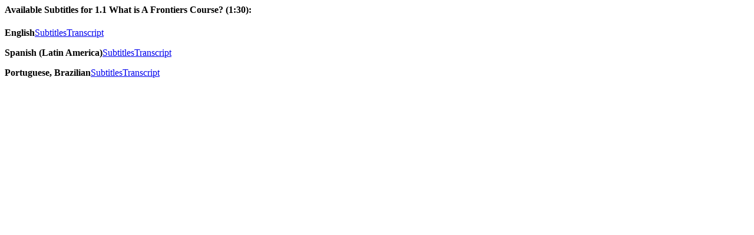

--- FILE ---
content_type: text/html; charset=utf-8
request_url: https://www.complexityexplorer.org/courses/103-origins-of-life-summer-2020/segments/9593/subtitles
body_size: -32
content:
<h4>Available Subtitles for 1.1 What is A Frontiers Course? (1:30):</h4><div class="download-srts"><p class="srt"><b>English</b><span class="download-links"><a class="download-link" href="/courses/103-origins-of-life-summer-2020/segments/9593/subtitles/en.srt">Subtitles</a><a class="download-link" href="/courses/103-origins-of-life-summer-2020/segments/9593/subtitles/en.txt">Transcript</a></span></p><p class="srt"><b>Spanish (Latin America)</b><span class="download-links"><a class="download-link" href="/courses/103-origins-of-life-summer-2020/segments/9593/subtitles/es-419.srt">Subtitles</a><a class="download-link" href="/courses/103-origins-of-life-summer-2020/segments/9593/subtitles/es-419.txt">Transcript</a></span></p><p class="srt"><b>Portuguese, Brazilian</b><span class="download-links"><a class="download-link" href="/courses/103-origins-of-life-summer-2020/segments/9593/subtitles/pt-br.srt">Subtitles</a><a class="download-link" href="/courses/103-origins-of-life-summer-2020/segments/9593/subtitles/pt-br.txt">Transcript</a></span></p></div>